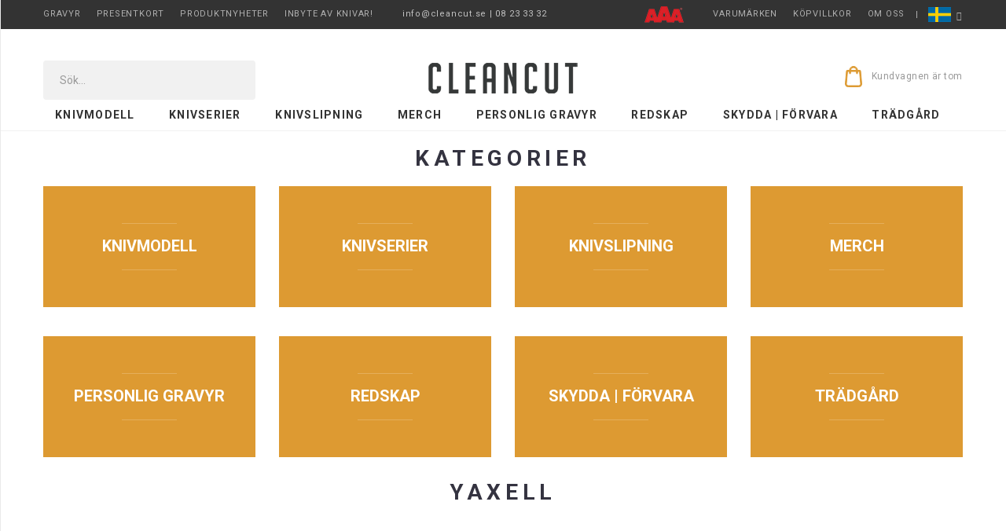

--- FILE ---
content_type: text/html; charset=utf-8
request_url: https://www.cleancut.se/component/virtuemart/?keyword=&virtuemart_manufacturer_id=36&start=24
body_size: 10960
content:
<!DOCTYPE html>
<html 
	xmlns="http://www.w3.org/1999/xhtml" 
	xml:lang="sv-se" 
	lang="sv-se" 
	dir="ltr"
>
<head>
	
<!-- use latest ie engine -->
<meta http-equiv="X-UA-Compatible" content="IE=edge">

<!-- viewport fix for devices -->
<meta name="viewport" content="width=device-width, initial-scale=1.0" />

<!-- load core head -->
<meta charset="utf-8" />
	<base href="https://www.cleancut.se/component/virtuemart/" />
	<meta name="keywords" content="kockknivar, online, handsmidd, kolstål, köksknivar, santoku, nakiri, slipstenar, global, " />
	<meta name="title" content="Kockknivar och slipstenar från Japan. Besök oss online! Yaxell" />
	<meta name="description" content="Kockknivar som smids för hand i Japan. I drygt 10 år har vi försett marknaden med handsmidda japanska knivar av premiumkvalitet och vårt sortiment är utan tvekan störst i Sverige. Besök någon av våra butiker eller beställ din kniv online med fri frakt." />
	<meta name="generator" content="Joomla! - Open Source Content Management" />
	<title>Kockknivar och slipstenar från Japan. Besök oss online! Yaxell</title>
	<link href="https://www.cleancut.se/butik/manufacturer/yaxell" rel="canonical" />
	<link href="/media/com_jce/site/css/content.min.css?badb4208be409b1335b815dde676300e&m=1718634138" rel="stylesheet" />
	<link href="/plugins/system/ef4_jmframework/includes/assets/template/fontawesome/css/font-awesome.min.css?m=1633439151" rel="stylesheet" />
	<link href="/templates/clean-cut/css/bootstrap.39.css?m=1633518553" rel="stylesheet" />
	<link href="/templates/clean-cut/css/bootstrap_responsive.39.css?m=1633518553" rel="stylesheet" />
	<link href="/templates/clean-cut/css/template.39.css?m=1717588339" rel="stylesheet" />
	<link href="/templates/clean-cut/css/offcanvas.39.css?m=1633518553" rel="stylesheet" />
	<link href="/templates/clean-cut/css/template_responsive.39.css?m=1633518553" rel="stylesheet" />
	<link href="//fonts.googleapis.com/css2?family=Roboto:wght@300;400;500;700&amp;display=swap" rel="stylesheet" />
	<link href="/templates/clean-cut/css/sumoselect.min.css?m=1597827314" rel="stylesheet" />
	<link href="/templates/clean-cut/css/jquery.fancybox-1.3.4.css?m=1597827314" rel="stylesheet" />
	<link href="/modules/mod_jm_social_icons/assets/default.css?m=1597828739" rel="stylesheet" />
	<link href="/templates/clean-cut/css/custom.css?m=1760732079" rel="stylesheet" />
	<script src="https://www.cleancut.se/components/com_onepage/assets/js/opcping.js?opcver=2Z0Z442Z2912Z140624&m=1718349032"></script>
	<script src="/media/jui/js/jquery.min.js?m=1688826200"></script>
	<script src="/media/jui/js/jquery-noconflict.js?m=1688826200"></script>
	<script src="/media/jui/js/jquery-migrate.min.js?m=1688826200"></script>
	<script src="/components/com_virtuemart/assets/js/jquery-ui.min.js?vmver=1.13.2&m=1718348844"></script>
	<script src="/components/com_virtuemart/assets/js/jquery.ui.autocomplete.html.js?m=1718348844"></script>
	<script src="/components/com_virtuemart/assets/js/jquery.noconflict.js?m=1718348844" async></script>
	<script src="/templates/clean-cut/js/dynupdate.js?vmver=6d694909&m=1597827321"></script>
	<script src="/media/jui/js/bootstrap.min.js?m=1688826200"></script>
	<script src="/media/jui/js/jquery.ui.core.min.js?m=1688826200"></script>
	<script src="/media/jui/js/jquery.ui.sortable.min.js?m=1688826200"></script>
	<script src="/plugins/system/ef4_jmframework/includes/assets/template/js/layout.min.js?m=1633439151"></script>
	<script src="/templates/clean-cut/js/jquery.matchHeight-min.js?m=1599566812"></script>
	<script src="/templates/clean-cut/js/scripts.js?m=1599566932"></script>
	<script src="/templates/clean-cut/js/jquery.sumoselect.min.js?m=1597827321"></script>
	<script src="/templates/clean-cut/js/jquery.fancybox-1.3.4.pack.js?m=1597827321"></script>
	<script src="/templates/clean-cut/js/vmsite.js?m=1597827322"></script>
	<script src="/templates/clean-cut/js/vmprices.js?m=1597827322"></script>
	<script src="/templates/clean-cut/js/dynupdate.js?m=1597827321"></script>
	<script src="/plugins/vmpayment/swish/swish.js?m=1554985157"></script>
	<script src="/modules/mod_virtuemart_cart/assets/js/update_cart.js?vmver=6d694909&m=1718348925"></script>
	<script>
//<![CDATA[ 
if (typeof Virtuemart === "undefined"){
	var Virtuemart = {};}
var vmSiteurl = 'https://www.cleancut.se/' ;
Virtuemart.vmSiteurl = vmSiteurl;
var vmLang = '&lang=sv';
Virtuemart.vmLang = vmLang; 
var vmLangTag = 'sv';
Virtuemart.vmLangTag = vmLangTag;
var Itemid = "";
Virtuemart.addtocart_popup = "1" ; 
var vmCartError = Virtuemart.vmCartError = "Fel uppstod när kundvagnen uppdaterades.";
var usefancy = true; //]]>
jQuery(function($){ initTooltips(); $("body").on("subform-row-add", initTooltips); function initTooltips (event, container) { container = container || document;$(container).find(".hasTooltip").tooltip({"html": true,"container": "body"});} });
	</script>


<script type="text/javascript">
    if (typeof Virtuemart === "undefined") Virtuemart = {};
    Virtuemart.vmSiteurl = vmSiteurl = 'https://www.cleancut.se/' ;
    Virtuemart.vmLang = vmLang = "&lang=se-se";
    Virtuemart.vmLangTag = vmLangTag = "se-se";
    // Itemid = '&Itemid=749';
    Virtuemart.addtocart_popup = "1" ;
    usefancy = true;
</script>


	<link href="/templates/clean-cut/images/favicon.ico?m=1597841049" rel="Shortcut Icon" />

</head>
<body class=" off-canvas-left  noslider subpage com_virtuemart view-category no-layout no-task">
	<div id="jm-allpage">
									
<div id="jm-offcanvas">
	<div id="jm-offcanvas-toolbar">
		<a class="toggle-nav close-menu"><span class="icon-remove"></span></a>
	</div>
	<div id="jm-offcanvas-content">
		<div class="jm-module  navmenu"><div class="jm-module-in"><div class="jm-module-content clearfix notitle"><div id="pvmc-wrap" class="mobile-menu">

<ul id="pvmc-menu" class="pvmc-menu mobile-menu"><li class="level0 parent"><a  class="drop" href="/butik/knivmodeller" >Knivmodell</a>


<ul class="level1 child pvmc-submenu" style="width: 820px; list-style: none outside;"><li class="level1" style="list-style: none outside;"><a href="/butik/knivmodeller/allknivar" >Allknivar</a>
</li>
<li class="level1" style="list-style: none outside;"><a href="/butik/knivmodeller/blad-utan-skaft" >Blad utan skaft</a>
</li>
<li class="level1" style="list-style: none outside;"><a href="/butik/knivmodeller/brodknivar" >Brödknivar</a>
</li>
<li class="level1" style="list-style: none outside;"><a href="/butik/knivmodeller/kiritsuke" >Bunka | Kiritsuke | Hakata</a>
</li>
<li class="level1" style="list-style: none outside;"><a href="/butik/knivmodeller/cleaver" >Cleaver</a>
</li>
<li class="level1" style="list-style: none outside;"><a href="/butik/knivmodeller/deba" >Deba</a>
</li>
<li class="level1" style="list-style: none outside;"><a href="/butik/knivmodeller/fileknivar" >Filéknivar</a>
</li>
<li class="level1" style="list-style: none outside;"><a href="/butik/knivmodeller/kockknivar_gyuto" >Gyuto | Kockknivar</a>
</li>
<li class="level1" style="list-style: none outside;"><a href="/butik/knivmodeller/kiridashi" >Higonokami | Kiridashi</a>
</li>
<li class="level1" style="list-style: none outside;"><a href="/butik/knivmodeller/kamisori-japansk-rakkniv" >Kamisori - Japansk rakkniv</a>
</li>
<li class="level1" style="list-style: none outside;"><a href="/butik/knivmodeller/knivar-med-customskaft" >Knivar med customskaft</a>
</li>
<li class="level1" style="list-style: none outside;"><a href="/butik/knivmodeller/knivset" >Knivset</a>
</li>
<li class="level1" style="list-style: none outside;"><a href="/butik/knivmodeller/kottyxor" >Köttyxor</a>
</li>
<li class="level1" style="list-style: none outside;"><a href="/butik/knivmodeller/laxknivar" >Laxknivar</a>
</li>
<li class="level1" style="list-style: none outside;"><a href="/butik/knivmodeller/skaft" >Lösa skaft</a>
</li>
<li class="level1" style="list-style: none outside;"><a href="/butik/knivmodeller/gronsaksknivar" >Nakiri | Grönsaksknivar</a>
</li>
<li class="level1" style="list-style: none outside;"><a href="/butik/knivmodeller/presentkort" >Presentkort</a>
</li>
<li class="level1" style="list-style: none outside;"><a href="/butik/knivmodeller/santoku" >Santoku</a>
</li>
<li class="level1" style="list-style: none outside;"><a href="/butik/knivmodeller/skalknivar" >Skalknivar</a>
</li>
<li class="level1" style="list-style: none outside;"><a href="/butik/knivmodeller/stekknivar" >Stekknivar</a>
</li>
<li class="level1" style="list-style: none outside;"><a href="/butik/knivmodeller/tomatknivar" >Tomatknivar</a>
</li>
<li class="level1" style="list-style: none outside;"><a href="/butik/knivmodeller/tournierknivar" >Tournierknivar</a>
</li>
<li class="level1" style="list-style: none outside;"><a href="/butik/knivmodeller/trade-in-|-begagnat" >Trade in | Begagnat</a>
</li>
<li class="level1" style="list-style: none outside;"><a href="/butik/knivmodeller/trancherknivar" >Trancherknivar</a>
</li>
<li class="level1" style="list-style: none outside;"><a href="/butik/knivmodeller/urbeningsknivar" >Urbeningsknivar</a>
</li>
<li class="level1" style="list-style: none outside;"><a href="/butik/knivmodeller/yanagiba-sashimi" >Yanagiba - Enkelslipat</a>
</li>
<!-- 258 --></ul>

</li>
<li class="level0 parent"><a  class="drop" href="/butik/knivserier" >Knivserier</a>


<ul class="level1 child pvmc-submenu" style="width: 1220px; list-style: none outside;"><li class="level1" style="list-style: none outside;"><a href="/butik/knivserier/ashi-|-swedish-stainless" >Ashi | Swedish Stainless</a>
</li>
<li class="level1" style="list-style: none outside;"><a href="/butik/knivserier/dao-vua-v2" >Dao Vua</a>
</li>
<li class="level1" style="list-style: none outside;"><a href="/butik/knivserier/gashin" >Gashin</a>
</li>
<li class="level1" style="list-style: none outside;"><a href="/butik/knivserier/global" >Global</a>
</li>
<li class="level1 parent" style="list-style: none outside;"><a href="/butik/knivserier/hatsukokoro-6-serier" >Hatsukokoro (10 serier)</a>


<ul class="level2 child"><li class="level2" style=""><a href="/butik/knivserier/hatsukokoro-6-serier/hatsukokoro-|-as-migaki" >Hatsukokoro | AS Migaki</a>
</li>
<li class="level2" style=""><a href="/butik/knivserier/hatsukokoro-6-serier/hatsukokoro-|-ginrei" >Hatsukokoro | Ginrei</a>
</li>
<li class="level2" style=""><a href="/butik/knivserier/hatsukokoro-6-serier/hatsukokoro-|-hikari-damascus" >Hatsukokoro | Hikari Dam</a>
</li>
<li class="level2" style=""><a href="/butik/knivserier/hatsukokoro-6-serier/hatsukokoro-|-hikari-sld" >Hatsukokoro | Hikari SLD</a>
</li>
<li class="level2" style=""><a href="/butik/knivserier/hatsukokoro-6-serier/hatsukokoro-|-komorebi" >Hatsukokoro | Komorebi</a>
</li>
<li class="level2" style=""><a href="/butik/knivserier/hatsukokoro-6-serier/hatsukokoro-|-kurokaze" >Hatsukokoro | Kurokaze</a>
</li>
<li class="level2" style=""><a href="/butik/knivserier/hatsukokoro-6-serier/hatsukokoro-|-ryuhyo" >Hatsukokoro | Ryuhyo</a>
</li>
<li class="level2" style=""><a href="/butik/knivserier/hatsukokoro-6-serier/hatsukokoro-|-san-mai" >Hatsukokoro | San mai</a>
</li>
<li class="level2" style=""><a href="/butik/knivserier/hatsukokoro-6-serier/hatsukokoro-|-sentan" >Hatsukokoro | Sentan</a>
</li>
<li class="level2" style=""><a href="/butik/knivserier/hatsukokoro-6-serier/hatsukokoro-|-shirasagi" >Hatsukokoro | Shirasagi</a>
</li>
<li class="level2" style=""><a href="/butik/knivserier/hatsukokoro-6-serier/hatsukokoro-tsuchime" >Hatsukokoro | Tsuchime</a>
</li>
<!-- 485 --></ul>

</li>
<li class="level1 parent" style="list-style: none outside;"><a href="/butik/knivserier/hinoura-2-serier" >Hinoura (2 serier)</a>


<ul class="level2 child"><li class="level2" style=""><a href="/butik/knivserier/hinoura-2-serier/hinoura-shirogami-2" >Hinoura | Ajikataya</a>
</li>
<li class="level2" style=""><a href="/butik/knivserier/hinoura-2-serier/hinoura" >Hinoura | Aogami Super</a>
</li>
<!-- 341 --></ul>

</li>
<li class="level1" style="list-style: none outside;"><a href="/butik/knivserier/itou-r2-custom" >Itou R2 Custom</a>
</li>
<li class="level1 parent" style="list-style: none outside;"><a href="/butik/knivserier/kashima-4" >Kashima (4 serier)</a>


<ul class="level2 child"><li class="level2" style=""><a href="/butik/knivserier/kashima-4/kashima-|-ginsan" >Kashima | Ginsan</a>
</li>
<li class="level2" style=""><a href="/butik/knivserier/kashima-4/kashima-kataba" >Kashima | Kataba</a>
</li>
<li class="level2" style=""><a href="/butik/knivserier/kashima-4/kashima" >Kashima | RS60</a>
</li>
<li class="level2" style=""><a href="/butik/knivserier/kashima-4/kashima-|-sazanami" >Kashima | Sazanami</a>
</li>
<!-- 314 --></ul>

</li>
<li class="level1" style="list-style: none outside;"><a href="/butik/knivserier/katayama" >Katayama</a>
</li>
<li class="level1" style="list-style: none outside;"><a href="/butik/knivserier/kurosaki-|-kokusen" >Kurosaki</a>
</li>
<li class="level1" style="list-style: none outside;"><a href="/butik/knivserier/mac" >MAC</a>
</li>
<li class="level1" style="list-style: none outside;"><a href="/butik/knivserier/masamoto" >Masamoto</a>
</li>
<li class="level1 parent" style="list-style: none outside;"><a href="/butik/knivserier/masashi-3-serier" >Masashi Yamamoto (3 serier)</a>


<ul class="level2 child"><li class="level2" style=""><a href="/butik/knivserier/masashi-3-serier/masashi-|-aogami" >Masashi | Aogami</a>
</li>
<li class="level2" style=""><a href="/butik/knivserier/masashi-3-serier/masashi-yamamoto" >Masashi | Shirogami</a>
</li>
<li class="level2" style=""><a href="/butik/knivserier/masashi-3-serier/masashi-|-sld" >Masashi | SLD</a>
</li>
<!-- 451 --></ul>

</li>
<li class="level1" style="list-style: none outside;"><a href="/butik/knivserier/masutani" >Masutani</a>
</li>
<li class="level1" style="list-style: none outside;"><a href="/butik/knivserier/matsubara" >Matsubara</a>
</li>
<li class="level1" style="list-style: none outside;"><a href="/butik/knivserier/mazaki-migaki" >Mazaki</a>
</li>
<li class="level1 parent" style="list-style: none outside;"><a href="/butik/knivserier/mcusta-zanmai" >Mcusta ZanMai (2 serier)</a>


<ul class="level2 child"><li class="level2" style=""><a href="/butik/knivserier/mcusta-zanmai/zanmai-flame" >ZanMai Flame</a>
</li>
<li class="level2" style=""><a href="/butik/knivserier/mcusta-zanmai/zanmai-modern-molybdenum" >ZanMai Modern Molybdenum</a>
</li>
<!-- 89 --></ul>

</li>
<li class="level1 parent" style="list-style: none outside;"><a href="/butik/knivserier/mora-2-serier" >Mora (2 serier)</a>


<ul class="level2 child"><li class="level2" style=""><a href="/butik/knivserier/mora-2-serier/mora-classic-1891" >Mora | Classic 1891</a>
</li>
<li class="level2" style=""><a href="/butik/knivserier/mora-2-serier/mora-|-hunting-series" >Mora | Hunting Series</a>
</li>
<!-- 519 --></ul>

</li>
<li class="level1" style="list-style: none outside;"><a href="/butik/knivserier/moritaka-ao2" >Moritaka</a>
</li>
<li class="level1" style="list-style: none outside;"><a href="/butik/knivserier/munetoshi" >Munetoshi</a>
</li>
<li class="level1" style="list-style: none outside;"><a href="/butik/knivserier/myojin-|-riki-seisakusho" >Myojin | Riki Seisakusho</a>
</li>
<li class="level1 parent" style="list-style: none outside;"><a href="/butik/knivserier/nakagawa-1" >Nakagawa Satoshi (5 serier)</a>


<ul class="level2 child"><li class="level2" style=""><a href="/butik/knivserier/nakagawa-1/nakagawa-|-aogami-1" >Nakagawa | Aogami#1</a>
</li>
<li class="level2" style=""><a href="/butik/knivserier/nakagawa-1/nakagawa-|-gingami-3" >Nakagawa | Gingami#3</a>
</li>
<li class="level2" style=""><a href="/butik/knivserier/nakagawa-1/nakagawa-|-shirogami-1" >Nakagawa | Shirogami#1</a>
</li>
<li class="level2" style=""><a href="/butik/knivserier/nakagawa-1/nakagawa-|-shirogami-3-honyaki" >Nakagawa | Shirogami#3 Honyaki</a>
</li>
<li class="level2" style=""><a href="/butik/knivserier/nakagawa-1/nakagawa-|-vg-10" >Nakagawa | VG-10</a>
</li>
<!-- 478 --></ul>

</li>
<li class="level1" style="list-style: none outside;"><a href="/butik/knivserier/nigara-|-aogami-2" >Nigara Damascus</a>
</li>
<li class="level1" style="list-style: none outside;"><a href="/butik/knivserier/ogata" >Ogata</a>
</li>
<li class="level1 parent" style="list-style: none outside;"><a href="/butik/knivserier/ohishi-2-serier" >Ohishi (2 serier)</a>


<ul class="level2 child"><li class="level2" style=""><a href="/butik/knivserier/ohishi-2-serier/ohishi" >Ohishi VG-10</a>
</li>
<li class="level2" style=""><a href="/butik/knivserier/ohishi-2-serier/ohishi-vg-5" >Ohishi VG-5</a>
</li>
<!-- 188 --></ul>

</li>
<li class="level1" style="list-style: none outside;"><a href="/butik/knivserier/saji-2" >Saji Takeshi</a>
</li>
<li class="level1 parent" style="list-style: none outside;"><a href="/butik/knivserier/sakai-kikumori-4-serier" >Sakai Kikumori (4 serier)</a>


<ul class="level2 child"><li class="level2" style=""><a href="/butik/knivserier/sakai-kikumori-4-serier/choyo" >CHOYO</a>
</li>
<li class="level2" style=""><a href="/butik/knivserier/sakai-kikumori-4-serier/sakai-kikumori" >Kikuzuki</a>
</li>
<li class="level2" style=""><a href="/butik/knivserier/sakai-kikumori-4-serier/minamo" >Minamo</a>
</li>
<li class="level2" style=""><a href="/butik/knivserier/sakai-kikumori-4-serier/nihonko" >Nihonko</a>
</li>
<li class="level2" style=""><a href="/butik/knivserier/sakai-kikumori-4-serier/ts-10-stainless" >TS-10 Stainless</a>
</li>
<!-- 472 --></ul>

</li>
<li class="level1" style="list-style: none outside;"><a href="/butik/knivserier/kataba" >Sakai Takayuki | Kataba</a>
</li>
<li class="level1" style="list-style: none outside;"><a href="/butik/knivserier/sakoda" >Sakoda</a>
</li>
<li class="level1" style="list-style: none outside;"><a href="/butik/knivserier/shibata-kotetsu" >Shibata Koutetsu</a>
</li>
<li class="level1 parent" style="list-style: none outside;"><a href="/butik/knivserier/shiro-kamo-6-serier" >Shiro Kamo (6 serier)</a>


<ul class="level2 child"><li class="level2" style=""><a href="/butik/knivserier/shiro-kamo-6-serier/shiro-kamo-akuma" >Shiro Kamo | Akuma</a>
</li>
<li class="level2" style=""><a href="/butik/knivserier/shiro-kamo-6-serier/shiro-kamo-arashi" >Shiro Kamo | Arashi</a>
</li>
<li class="level2" style=""><a href="/butik/knivserier/shiro-kamo-6-serier/shiro-kamo-black-dragon" >Shiro Kamo | Black Dragon</a>
</li>
<li class="level2" style=""><a href="/butik/knivserier/shiro-kamo-6-serier/shiro-kamo-kazan" >Shiro Kamo | Kazan</a>
</li>
<li class="level2" style=""><a href="/butik/knivserier/shiro-kamo-6-serier/shirokamo_ryuga" >Shiro Kamo | Ryuga</a>
</li>
<li class="level2" style=""><a href="/butik/knivserier/shiro-kamo-6-serier/shiro-kamo-carbon-damascus" >Shiro Kamo | Tora</a>
</li>
<!-- 117 --></ul>

</li>
<li class="level1" style="list-style: none outside;"><a href="/butik/knivserier/shiun" >Shiun</a>
</li>
<li class="level1" style="list-style: none outside;"><a href="/butik/knivserier/sukenari" >Sukenari</a>
</li>
<li class="level1 parent" style="list-style: none outside;"><a href="/butik/knivserier/takamura-2-serier" >Takamura (3 serier)</a>


<ul class="level2 child"><li class="level2" style=""><a href="/butik/knivserier/takamura-2-serier/takamura-chromax" >Takamura | Chromax</a>
</li>
<li class="level2" style=""><a href="/butik/knivserier/takamura-2-serier/takamura-r2" >Takamura | R2</a>
</li>
<li class="level2" style=""><a href="/butik/knivserier/takamura-2-serier/v10-special" >Takamura | V10 Special</a>
</li>
<!-- 67 --></ul>

</li>
<li class="level1" style="list-style: none outside;"><a href="/butik/knivserier/tanaka-r2-custom" >Tanaka R2 Custom</a>
</li>
<li class="level1" style="list-style: none outside;"><a href="/butik/knivserier/tetsuhiro-kankou" >Tetsuhiro | Kankou</a>
</li>
<li class="level1 parent" style="list-style: none outside;"><a href="/butik/knivserier/tetsujin-2-serier" >Tetsujin (2 Serier)</a>


<ul class="level2 child"><li class="level2" style=""><a href="/butik/knivserier/tetsujin-2-serier/tetsujin" >Tetsujin | Aogami#2</a>
</li>
<li class="level2" style=""><a href="/butik/knivserier/tetsujin-2-serier/tetsujin-|-gingami-3" >Tetsujin | Gingami#3</a>
</li>
<!-- 506 --></ul>

</li>
<li class="level1 parent" style="list-style: none outside;"><a href="/butik/knivserier/tsunehisa-6-serier" >Tsunehisa (7 serier)</a>


<ul class="level2 child"><li class="level2" style=""><a href="/butik/knivserier/tsunehisa-6-serier/tsunehisa" >Tsunehisa | AS</a>
</li>
<li class="level2" style=""><a href="/butik/knivserier/tsunehisa-6-serier/tsunehisa-damaskus" >Tsunehisa | Damascus</a>
</li>
<li class="level2" style=""><a href="/butik/knivserier/tsunehisa-6-serier/tsunehisa-|-pro-damaskus" >Tsunehisa | Damascus Pro</a>
</li>
<li class="level2" style=""><a href="/butik/knivserier/tsunehisa-6-serier/tsunehisa-houseki" >Tsunehisa | Houseki</a>
</li>
<li class="level2" style=""><a href="/butik/knivserier/tsunehisa-6-serier/tsunehisa-nami" >Tsunehisa | Nami</a>
</li>
<li class="level2" style=""><a href="/butik/knivserier/tsunehisa-6-serier/tsunehisa-|-nawame" >Tsunehisa | Nawame</a>
</li>
<li class="level2" style=""><a href="/butik/knivserier/tsunehisa-6-serier/tsunehisa-|-tsuchime" >Tsunehisa | Tsuchime</a>
</li>
<!-- 411 --></ul>

</li>
<li class="level1" style="list-style: none outside;"><a href="/butik/knivserier/victorinox-1" >Victorinox</a>
</li>
<li class="level1" style="list-style: none outside;"><a href="/butik/knivserier/wakui-sanjo" >Wakui Toshihiro</a>
</li>
<li class="level1" style="list-style: none outside;"><a href="/butik/knivserier/yoshihiro-yauji-|-aogami-2" >Yoshihiro Yauji</a>
</li>
<li class="level1 parent" style="list-style: none outside;"><a href="/butik/knivserier/yoshikane-1" >Yoshikane (2 serier)</a>


<ul class="level2 child"><li class="level2" style=""><a href="/butik/knivserier/yoshikane-1/yoshikane" >Yoshikane | Shirogami</a>
</li>
<li class="level2" style=""><a href="/butik/knivserier/yoshikane-1/yoshikane-semi-stainless" >Yoshikane | SKD</a>
</li>
<!-- 402 --></ul>

</li>
<li class="level1" style="list-style: none outside;"><a href="/butik/knivserier/kurosaki-nickel-damascus" >Yoshimi Kato</a>
</li>
<li class="level1" style="list-style: none outside;"><a href="/butik/knivserier/yuzou-tani-takobiki-blad" >Yuzou Tani</a>
</li>
<!-- 1 -->			<!--<a class="smart-filter-link" href="/component/diditfilter/?category=3" style="position:absolute;bottom:60px;right:0px">
				<img src="/templates/clean-cut/images/smart-filter.png" alt="Sök efter din kniv i vårt smarta filter"/>
			</a>-->
			</ul>

</li>
<li class="level0 parent"><a  class="drop" href="/butik/knivslipning" >Knivslipning</a>


<ul class="level1 child pvmc-submenu" style="width: 620px; list-style: none outside;"><li class="level1" style="list-style: none outside;"><a href="/butik/knivslipning/brynstav-keramik" >Brynstav Keramik</a>
</li>
<li class="level1" style="list-style: none outside;"><a href="/butik/knivslipning/brynstav-stal" >Brynstav stål</a>
</li>
<li class="level1" style="list-style: none outside;"><a href="/butik/knivslipning/kurs-i-knivslipning" >Grundkurs i knivslipning</a>
</li>
<li class="level1" style="list-style: none outside;"><a href="/butik/knivslipning/rullslipar-etc" >Handhållna slipredskap</a>
</li>
<li class="level1" style="list-style: none outside;"><a href="/butik/knivslipning/professionell-knivslipning-pa-sten" >Lämna in för handslipning</a>
</li>
<li class="level1" style="list-style: none outside;"><a href="/butik/knivslipning/rostsudd" >Rostsudd</a>
</li>
<li class="level1" style="list-style: none outside;"><a href="/butik/knivslipning/slipfixtur" >Slipfixtur</a>
</li>
<li class="level1" style="list-style: none outside;"><a href="/butik/knivslipning/slipsten-diamant" >Slipsten Diamant</a>
</li>
<li class="level1" style="list-style: none outside;"><a href="/butik/knivslipning/slipsten-dubbelsidig" >Slipsten Dubbelsidig</a>
</li>
<li class="level1" style="list-style: none outside;"><a href="/butik/knivslipning/slipsten-fin" >Slipsten Fin</a>
</li>
<li class="level1" style="list-style: none outside;"><a href="/butik/knivslipning/slipsten-grov" >Slipsten Grov</a>
</li>
<li class="level1" style="list-style: none outside;"><a href="/butik/knivslipning/slipsten-medel" >Slipsten Medel</a>
</li>
<li class="level1" style="list-style: none outside;"><a href="/butik/knivslipning/slipsten-naturstenar" >Slipsten Naturstenar</a>
</li>
<li class="level1" style="list-style: none outside;"><a href="/butik/knivslipning/slipsten-paketpris" >Slipsten paketpris</a>
</li>
<li class="level1" style="list-style: none outside;"><a href="/butik/knivslipning/slipstenar-|-visa-alla" >Slipstenar | Visa alla</a>
</li>
<li class="level1" style="list-style: none outside;"><a href="/butik/knivslipning/slipstenshallare" >Slipstenshållare</a>
</li>
<li class="level1" style="list-style: none outside;"><a href="/butik/knivslipning/plansten" >Stenplanare</a>
</li>
<li class="level1" style="list-style: none outside;"><a href="/butik/knivslipning/strigel" >Strigel</a>
</li>
<li class="level1" style="list-style: none outside;"><a href="/butik/knivslipning/kameliaolja" >Tsubaki / Kameliaolja</a>
</li>
<li class="level1" style="list-style: none outside;"><a href="/butik/knivslipning/visuell-precision" >Visuell precision</a>
</li>
<!-- 142 --></ul>

</li>
<li class="level0 parent"><a  class="drop" href="/butik/merch" >Merch</a>


<ul class="level1 child pvmc-submenu" style="width: 220px; list-style: none outside;"><li class="level1" style="list-style: none outside;"><a href="/butik/merch/merch-och-t-shirts" >Merch</a>
</li>
<!-- 393 --></ul>

</li>
<li class="level0 parent"><a  class="drop" href="/butik/gravyr-av-knivar" >Personlig gravyr</a>


<ul class="level1 child pvmc-submenu" style="width: 220px; list-style: none outside;"><li class="level1" style="list-style: none outside;"><a href="/butik/gravyr-av-knivar/diamantgravyr-av-text" >Diamantgravyr av text</a>
</li>
<li class="level1" style="list-style: none outside;"><a href="/butik/gravyr-av-knivar/kanji-|-handmejslade-japanska-tecken" >Kanji | Handmejslade japanska tecken</a>
</li>
<!-- 38 --></ul>

</li>
<li class="level0 parent"><a  class="drop" href="/butik/koeksredskap" >Redskap</a>


<ul class="level1 child pvmc-submenu" style="width: 420px; list-style: none outside;"><li class="level1" style="list-style: none outside;"><a href="/butik/koeksredskap/fiskfjällare" >Fiskfjällare</a>
</li>
<li class="level1" style="list-style: none outside;"><a href="/butik/koeksredskap/gestura-smaksked" >Gestura allroundsked</a>
</li>
<li class="level1" style="list-style: none outside;"><a href="/butik/koeksredskap/borste-handhållen" >Japansk borste</a>
</li>
<li class="level1" style="list-style: none outside;"><a href="/butik/koeksredskap/mandoliner" >Mandoliner | Skalare</a>
</li>
<li class="level1" style="list-style: none outside;"><a href="/butik/koeksredskap/olja-foer-skaerbraedor" >Olja för skärbrädor</a>
</li>
<li class="level1" style="list-style: none outside;"><a href="/butik/koeksredskap/paletter-och-stekspadar" >Paletter | Stekspadar</a>
</li>
<li class="level1" style="list-style: none outside;"><a href="/butik/koeksredskap/pincetter" >Pincett | Tång</a>
</li>
<li class="level1" style="list-style: none outside;"><a href="/butik/koeksredskap/rivjärn-microplane" >Rivjärn Microplane</a>
</li>
<li class="level1" style="list-style: none outside;"><a href="/butik/koeksredskap/saxar" >Saxar</a>
</li>
<li class="level1" style="list-style: none outside;"><a href="/butik/koeksredskap/skaerbraedor-plast" >Skärbrädor plast</a>
</li>
<li class="level1" style="list-style: none outside;"><a href="/butik/koeksredskap/skaerbraedor-trae" >Skärbrädor trä</a>
</li>
<li class="level1" style="list-style: none outside;"><a href="/butik/koeksredskap/termometrar" >Termometrar</a>
</li>
<!-- 153 --></ul>

</li>
<li class="level0 parent"><a  class="drop" href="/butik/knivfoervaring" >Skydda | Förvara</a>


<ul class="level1 child pvmc-submenu" style="width: 220px; list-style: none outside;"><li class="level1" style="list-style: none outside;"><a href="/butik/knivfoervaring/knivfodral" >Bladskydd</a>
</li>
<li class="level1" style="list-style: none outside;"><a href="/butik/knivfoervaring/knivvaeskor" >Knivväskor</a>
</li>
<li class="level1" style="list-style: none outside;"><a href="/butik/knivfoervaring/knivblock" >Magnetlister & knivställ</a>
</li>
<!-- 151 --></ul>

</li>
<li class="level0 parent"><a  class="drop" href="/butik/trädgård" >Trädgård</a>


<ul class="level1 child pvmc-submenu" style="width: 220px; list-style: none outside;"><li class="level1" style="list-style: none outside;"><a href="/butik/trädgård/japanska-sågar" >Japanska sågar</a>
</li>
<li class="level1" style="list-style: none outside;"><a href="/butik/trädgård/japanska-sekatörer" >Japanska sekatörer</a>
</li>
<li class="level1" style="list-style: none outside;"><a href="/butik/trädgård/trädgårdsknivar" >Trädgårdsknivar</a>
</li>
<li class="level1" style="list-style: none outside;"><a href="/butik/trädgård/yxor" >Yxor</a>
</li>
<!-- 455 --></ul>

</li>
<!-- 0 --></ul>

</div>      
</div></div></div>
	</div>
</div>					    <div id="jm-mainpage">
		        							        					    <div id="jm-topbar" class="">
        <div class="container-fluid">
            <div class="jm-topbar-in">
                <div id="jm-top-bar1">
                    <div class="jm-module-raw "><ul class="nav menu vertical mod-list">
<li class="item-848"><a href="http://www.cleancut.se/knivserier/yaxell-3-serier/rea2013-11-14-13-52-31/gravyr2013-08-22-12-33-18-detail" >Gravyr</a></li><li class="item-849"><a href="http://cleancut.se/butik/knivmodeller/presentkort/presentkort-2015-detail" >Presentkort</a></li><li class="item-850"><a href="/produktnyheter" >Produktnyheter</a></li><li class="item-921"><a href="/trade-in" >Inbyte av knivar!</a></li></ul>
</div>
                </div>
                <div id="jm-top-bar3">
                    <div class="jm-module-raw ">

<div class="custom"  >
	<p><span style="color: #c0c0c0;"><a href="mailto:info@cleancut.se"><span style="color: #c0c0c0;">info@cleancut.se</span></a> | 08 23 33 32&nbsp; &nbsp; &nbsp; &nbsp; &nbsp; &nbsp; &nbsp; &nbsp; &nbsp; &nbsp; &nbsp; &nbsp; &nbsp; &nbsp; &nbsp; &nbsp; &nbsp;<img src="/images/AAA_small.png" alt="AAA small" /></span></p></div>
</div>
                </div>
                <div id="jm-top-bar2">
                    <div class="jm-module-raw "><ul class="nav menu vertical mod-list">
<li class="item-674"><a href="/varumaerken" >Varumärken</a></li><li class="item-846"><a href="/koepvillkor" >Köpvillkor</a></li><li class="item-847"><a href="/om-oss" >Om oss</a></li><li class="item-988 divider deeper parent"><span class="separator "><img src="/images/se_flag_link.jpg" alt="Sweden" /></span>
<ul class="nav-child unstyled small"><li class="item-989"><a href="https://www.cleancut.eu" ><img src="/images/eu_flag.jpg" alt="EU" /></a></li></ul></li></ul>
</div>
                </div>
            </div>
        </div>
    </div>
		        					
<header id="jm-header" class="">
	<div class="container-fluid">
        <div class="jm-header-in">
                            <div id="jm-logo">
                                            <a href="https://www.cleancut.se/">
                                                            <img src="https://www.cleancut.se/images/new/logo.svg" alt="cleancut.se" />
                                                    </a>
                                                        </div>
                        <div class="jm-module-raw  hidden-desktop2">
<div id="jmm-offcanvas-button-484" class="jmm-offcanvas-button  hidden-desktop2">
<a class="toggle-nav menu"><span class="fa fa-bars"></span></a></div>


</div>
                                    <div id="jm-search" class="">
                        <div class="jm-module-raw  jm-search"><!--BEGIN Search Box -->
<form action="/knivserier/ryusen-3-serier/results,1-12?search=true" method="get">
<div class="search  jm-search">
<input name="keyword" id="mod_virtuemart_search" maxlength="45" alt="Sök" class="inputbox jm-search" type="text" size="45" value="Sök..."  onblur="if(this.value=='') this.value='Sök...';" onfocus="if(this.value=='Sök...') this.value='';" /><button type="submit" value="Sök" class="button jm-search" onclick="this.form.keyword.focus();"><i class="fa fa-search" aria-hidden="true"></i>
</button></div>
		<input type="hidden" name="limitstart" value="0" />
		<input type="hidden" name="option" value="com_virtuemart" />
		<input type="hidden" name="view" value="category" />
<input type="hidden" name="Itemid" value="875" />
	  </form>

<!-- End Search Box -->
</div>
                    </div>
                                                    <div id="jm-cart" class="">
                        <div class="jm-module-raw ">
<!-- Virtuemart 2 Ajax Card -->
<div class="vmCartModule " id="vmCartModule">
    <a href="/butik/cart">
<div class="total_products">Kundvagnen är tom</div>
    </a>

<!--<div class="show_cart">-->
<!--	--><!--</div>-->
<div class="clear"></div>
	<div class="payments_signin_button" ></div>
<noscript>
vänta</noscript>
</div></div><div class="jm-module-raw ">
<div id="jmm-social-473" class="jmm-social default ">
	<div class="jmm-social-in view-1">
				<ul class="jmm-list items-2"><li class="jmm-item item-1 facebok"><a class="jmm-link" href="https://www.facebook.com/cleancut.se/" target="_blank" aria-label="Facebok" title="Facebok"><span class="jmm-ico fa fa-facebook" aria-hidden="true"></span></a></li><li class="jmm-item item-2 instagram"><a class="jmm-link" href="https://www.instagram.com/cleancut.se/" target="_blank" aria-label="Instagram" title="Instagram"><span class="jmm-ico fa fa-instagram" aria-hidden="true"></span></a></li></ul>	</div>
</div>
</div>
                    </div>
                        </div>
                    <nav id="jm-top-menu-nav" class="">
                <div class="jm-module-raw "><div id="pvmc-wrap" class="desktop-menu">

<ul id="pvmc-menu" class="pvmc-menu"><li class="level0 parent"><a  class="drop" href="#" >Knivmodell</a>


<ul class="level1 child pvmc-submenu" style="width: 820px; list-style: none outside;"><li class="level1" style="list-style: none outside;"><a href="/butik/knivmodeller/allknivar" >Allknivar</a>
</li>
<li class="level1" style="list-style: none outside;"><a href="/butik/knivmodeller/blad-utan-skaft" >Blad utan skaft</a>
</li>
<li class="level1" style="list-style: none outside;"><a href="/butik/knivmodeller/brodknivar" >Brödknivar</a>
</li>
<li class="level1" style="list-style: none outside;"><a href="/butik/knivmodeller/kiritsuke" >Bunka | Kiritsuke | Hakata</a>
</li>
<li class="level1" style="list-style: none outside;"><a href="/butik/knivmodeller/cleaver" >Cleaver</a>
</li>
<li class="level1" style="list-style: none outside;"><a href="/butik/knivmodeller/deba" >Deba</a>
</li>
<li class="level1" style="list-style: none outside;"><a href="/butik/knivmodeller/fileknivar" >Filéknivar</a>
</li>
<li class="level1" style="list-style: none outside;"><a href="/butik/knivmodeller/kockknivar_gyuto" >Gyuto | Kockknivar</a>
</li>
<li class="level1" style="list-style: none outside;"><a href="/butik/knivmodeller/kiridashi" >Higonokami | Kiridashi</a>
</li>
<li class="level1" style="list-style: none outside;"><a href="/butik/knivmodeller/kamisori-japansk-rakkniv" >Kamisori - Japansk rakkniv</a>
</li>
<li class="level1" style="list-style: none outside;"><a href="/butik/knivmodeller/knivar-med-customskaft" >Knivar med customskaft</a>
</li>
<li class="level1" style="list-style: none outside;"><a href="/butik/knivmodeller/knivset" >Knivset</a>
</li>
<li class="level1" style="list-style: none outside;"><a href="/butik/knivmodeller/kottyxor" >Köttyxor</a>
</li>
<li class="level1" style="list-style: none outside;"><a href="/butik/knivmodeller/laxknivar" >Laxknivar</a>
</li>
<li class="level1" style="list-style: none outside;"><a href="/butik/knivmodeller/skaft" >Lösa skaft</a>
</li>
<li class="level1" style="list-style: none outside;"><a href="/butik/knivmodeller/gronsaksknivar" >Nakiri | Grönsaksknivar</a>
</li>
<li class="level1" style="list-style: none outside;"><a href="/butik/knivmodeller/presentkort" >Presentkort</a>
</li>
<li class="level1" style="list-style: none outside;"><a href="/butik/knivmodeller/santoku" >Santoku</a>
</li>
<li class="level1" style="list-style: none outside;"><a href="/butik/knivmodeller/skalknivar" >Skalknivar</a>
</li>
<li class="level1" style="list-style: none outside;"><a href="/butik/knivmodeller/stekknivar" >Stekknivar</a>
</li>
<li class="level1" style="list-style: none outside;"><a href="/butik/knivmodeller/tomatknivar" >Tomatknivar</a>
</li>
<li class="level1" style="list-style: none outside;"><a href="/butik/knivmodeller/tournierknivar" >Tournierknivar</a>
</li>
<li class="level1" style="list-style: none outside;"><a href="/butik/knivmodeller/trade-in-|-begagnat" >Trade in | Begagnat</a>
</li>
<li class="level1" style="list-style: none outside;"><a href="/butik/knivmodeller/trancherknivar" >Trancherknivar</a>
</li>
<li class="level1" style="list-style: none outside;"><a href="/butik/knivmodeller/urbeningsknivar" >Urbeningsknivar</a>
</li>
<li class="level1" style="list-style: none outside;"><a href="/butik/knivmodeller/yanagiba-sashimi" >Yanagiba - Enkelslipat</a>
</li>
<!-- 258 --></ul>

</li>
<li class="level0 parent"><a  class="drop" href="#" >Knivserier</a>


<ul class="level1 child pvmc-submenu" style="width: 1220px; list-style: none outside;"><li class="level1" style="list-style: none outside;"><a href="/butik/knivserier/ashi-|-swedish-stainless" >Ashi | Swedish Stainless</a>
</li>
<li class="level1" style="list-style: none outside;"><a href="/butik/knivserier/dao-vua-v2" >Dao Vua</a>
</li>
<li class="level1" style="list-style: none outside;"><a href="/butik/knivserier/gashin" >Gashin</a>
</li>
<li class="level1" style="list-style: none outside;"><a href="/butik/knivserier/global" >Global</a>
</li>
<li class="level1 parent" style="list-style: none outside;"><a href="/butik/knivserier/hatsukokoro-6-serier" >Hatsukokoro (10 serier)</a>


<ul class="level2 child"><li class="level2" style=""><a href="/butik/knivserier/hatsukokoro-6-serier/hatsukokoro-|-as-migaki" >Hatsukokoro | AS Migaki</a>
</li>
<li class="level2" style=""><a href="/butik/knivserier/hatsukokoro-6-serier/hatsukokoro-|-ginrei" >Hatsukokoro | Ginrei</a>
</li>
<li class="level2" style=""><a href="/butik/knivserier/hatsukokoro-6-serier/hatsukokoro-|-hikari-damascus" >Hatsukokoro | Hikari Dam</a>
</li>
<li class="level2" style=""><a href="/butik/knivserier/hatsukokoro-6-serier/hatsukokoro-|-hikari-sld" >Hatsukokoro | Hikari SLD</a>
</li>
<li class="level2" style=""><a href="/butik/knivserier/hatsukokoro-6-serier/hatsukokoro-|-komorebi" >Hatsukokoro | Komorebi</a>
</li>
<li class="level2" style=""><a href="/butik/knivserier/hatsukokoro-6-serier/hatsukokoro-|-kurokaze" >Hatsukokoro | Kurokaze</a>
</li>
<li class="level2" style=""><a href="/butik/knivserier/hatsukokoro-6-serier/hatsukokoro-|-ryuhyo" >Hatsukokoro | Ryuhyo</a>
</li>
<li class="level2" style=""><a href="/butik/knivserier/hatsukokoro-6-serier/hatsukokoro-|-san-mai" >Hatsukokoro | San mai</a>
</li>
<li class="level2" style=""><a href="/butik/knivserier/hatsukokoro-6-serier/hatsukokoro-|-sentan" >Hatsukokoro | Sentan</a>
</li>
<li class="level2" style=""><a href="/butik/knivserier/hatsukokoro-6-serier/hatsukokoro-|-shirasagi" >Hatsukokoro | Shirasagi</a>
</li>
<li class="level2" style=""><a href="/butik/knivserier/hatsukokoro-6-serier/hatsukokoro-tsuchime" >Hatsukokoro | Tsuchime</a>
</li>
<!-- 485 --></ul>

</li>
<li class="level1 parent" style="list-style: none outside;"><a href="/butik/knivserier/hinoura-2-serier" >Hinoura (2 serier)</a>


<ul class="level2 child"><li class="level2" style=""><a href="/butik/knivserier/hinoura-2-serier/hinoura-shirogami-2" >Hinoura | Ajikataya</a>
</li>
<li class="level2" style=""><a href="/butik/knivserier/hinoura-2-serier/hinoura" >Hinoura | Aogami Super</a>
</li>
<!-- 341 --></ul>

</li>
<li class="level1" style="list-style: none outside;"><a href="/butik/knivserier/itou-r2-custom" >Itou R2 Custom</a>
</li>
<li class="level1 parent" style="list-style: none outside;"><a href="/butik/knivserier/kashima-4" >Kashima (4 serier)</a>


<ul class="level2 child"><li class="level2" style=""><a href="/butik/knivserier/kashima-4/kashima-|-ginsan" >Kashima | Ginsan</a>
</li>
<li class="level2" style=""><a href="/butik/knivserier/kashima-4/kashima-kataba" >Kashima | Kataba</a>
</li>
<li class="level2" style=""><a href="/butik/knivserier/kashima-4/kashima" >Kashima | RS60</a>
</li>
<li class="level2" style=""><a href="/butik/knivserier/kashima-4/kashima-|-sazanami" >Kashima | Sazanami</a>
</li>
<!-- 314 --></ul>

</li>
<li class="level1" style="list-style: none outside;"><a href="/butik/knivserier/katayama" >Katayama</a>
</li>
<li class="level1" style="list-style: none outside;"><a href="/butik/knivserier/kurosaki-|-kokusen" >Kurosaki</a>
</li>
<li class="level1" style="list-style: none outside;"><a href="/butik/knivserier/mac" >MAC</a>
</li>
<li class="level1" style="list-style: none outside;"><a href="/butik/knivserier/masamoto" >Masamoto</a>
</li>
<li class="level1 parent" style="list-style: none outside;"><a href="/butik/knivserier/masashi-3-serier" >Masashi Yamamoto (3 serier)</a>


<ul class="level2 child"><li class="level2" style=""><a href="/butik/knivserier/masashi-3-serier/masashi-|-aogami" >Masashi | Aogami</a>
</li>
<li class="level2" style=""><a href="/butik/knivserier/masashi-3-serier/masashi-yamamoto" >Masashi | Shirogami</a>
</li>
<li class="level2" style=""><a href="/butik/knivserier/masashi-3-serier/masashi-|-sld" >Masashi | SLD</a>
</li>
<!-- 451 --></ul>

</li>
<li class="level1" style="list-style: none outside;"><a href="/butik/knivserier/masutani" >Masutani</a>
</li>
<li class="level1" style="list-style: none outside;"><a href="/butik/knivserier/matsubara" >Matsubara</a>
</li>
<li class="level1" style="list-style: none outside;"><a href="/butik/knivserier/mazaki-migaki" >Mazaki</a>
</li>
<li class="level1 parent" style="list-style: none outside;"><a href="/butik/knivserier/mcusta-zanmai" >Mcusta ZanMai (2 serier)</a>


<ul class="level2 child"><li class="level2" style=""><a href="/butik/knivserier/mcusta-zanmai/zanmai-flame" >ZanMai Flame</a>
</li>
<li class="level2" style=""><a href="/butik/knivserier/mcusta-zanmai/zanmai-modern-molybdenum" >ZanMai Modern Molybdenum</a>
</li>
<!-- 89 --></ul>

</li>
<li class="level1 parent" style="list-style: none outside;"><a href="/butik/knivserier/mora-2-serier" >Mora (2 serier)</a>


<ul class="level2 child"><li class="level2" style=""><a href="/butik/knivserier/mora-2-serier/mora-classic-1891" >Mora | Classic 1891</a>
</li>
<li class="level2" style=""><a href="/butik/knivserier/mora-2-serier/mora-|-hunting-series" >Mora | Hunting Series</a>
</li>
<!-- 519 --></ul>

</li>
<li class="level1" style="list-style: none outside;"><a href="/butik/knivserier/moritaka-ao2" >Moritaka</a>
</li>
<li class="level1" style="list-style: none outside;"><a href="/butik/knivserier/munetoshi" >Munetoshi</a>
</li>
<li class="level1" style="list-style: none outside;"><a href="/butik/knivserier/myojin-|-riki-seisakusho" >Myojin | Riki Seisakusho</a>
</li>
<li class="level1 parent" style="list-style: none outside;"><a href="/butik/knivserier/nakagawa-1" >Nakagawa Satoshi (5 serier)</a>


<ul class="level2 child"><li class="level2" style=""><a href="/butik/knivserier/nakagawa-1/nakagawa-|-aogami-1" >Nakagawa | Aogami#1</a>
</li>
<li class="level2" style=""><a href="/butik/knivserier/nakagawa-1/nakagawa-|-gingami-3" >Nakagawa | Gingami#3</a>
</li>
<li class="level2" style=""><a href="/butik/knivserier/nakagawa-1/nakagawa-|-shirogami-1" >Nakagawa | Shirogami#1</a>
</li>
<li class="level2" style=""><a href="/butik/knivserier/nakagawa-1/nakagawa-|-shirogami-3-honyaki" >Nakagawa | Shirogami#3 Honyaki</a>
</li>
<li class="level2" style=""><a href="/butik/knivserier/nakagawa-1/nakagawa-|-vg-10" >Nakagawa | VG-10</a>
</li>
<!-- 478 --></ul>

</li>
<li class="level1" style="list-style: none outside;"><a href="/butik/knivserier/nigara-|-aogami-2" >Nigara Damascus</a>
</li>
<li class="level1" style="list-style: none outside;"><a href="/butik/knivserier/ogata" >Ogata</a>
</li>
<li class="level1 parent" style="list-style: none outside;"><a href="/butik/knivserier/ohishi-2-serier" >Ohishi (2 serier)</a>


<ul class="level2 child"><li class="level2" style=""><a href="/butik/knivserier/ohishi-2-serier/ohishi" >Ohishi VG-10</a>
</li>
<li class="level2" style=""><a href="/butik/knivserier/ohishi-2-serier/ohishi-vg-5" >Ohishi VG-5</a>
</li>
<!-- 188 --></ul>

</li>
<li class="level1" style="list-style: none outside;"><a href="/butik/knivserier/saji-2" >Saji Takeshi</a>
</li>
<li class="level1 parent" style="list-style: none outside;"><a href="/butik/knivserier/sakai-kikumori-4-serier" >Sakai Kikumori (4 serier)</a>


<ul class="level2 child"><li class="level2" style=""><a href="/butik/knivserier/sakai-kikumori-4-serier/choyo" >CHOYO</a>
</li>
<li class="level2" style=""><a href="/butik/knivserier/sakai-kikumori-4-serier/sakai-kikumori" >Kikuzuki</a>
</li>
<li class="level2" style=""><a href="/butik/knivserier/sakai-kikumori-4-serier/minamo" >Minamo</a>
</li>
<li class="level2" style=""><a href="/butik/knivserier/sakai-kikumori-4-serier/nihonko" >Nihonko</a>
</li>
<li class="level2" style=""><a href="/butik/knivserier/sakai-kikumori-4-serier/ts-10-stainless" >TS-10 Stainless</a>
</li>
<!-- 472 --></ul>

</li>
<li class="level1" style="list-style: none outside;"><a href="/butik/knivserier/kataba" >Sakai Takayuki | Kataba</a>
</li>
<li class="level1" style="list-style: none outside;"><a href="/butik/knivserier/sakoda" >Sakoda</a>
</li>
<li class="level1" style="list-style: none outside;"><a href="/butik/knivserier/shibata-kotetsu" >Shibata Koutetsu</a>
</li>
<li class="level1 parent" style="list-style: none outside;"><a href="/butik/knivserier/shiro-kamo-6-serier" >Shiro Kamo (6 serier)</a>


<ul class="level2 child"><li class="level2" style=""><a href="/butik/knivserier/shiro-kamo-6-serier/shiro-kamo-akuma" >Shiro Kamo | Akuma</a>
</li>
<li class="level2" style=""><a href="/butik/knivserier/shiro-kamo-6-serier/shiro-kamo-arashi" >Shiro Kamo | Arashi</a>
</li>
<li class="level2" style=""><a href="/butik/knivserier/shiro-kamo-6-serier/shiro-kamo-black-dragon" >Shiro Kamo | Black Dragon</a>
</li>
<li class="level2" style=""><a href="/butik/knivserier/shiro-kamo-6-serier/shiro-kamo-kazan" >Shiro Kamo | Kazan</a>
</li>
<li class="level2" style=""><a href="/butik/knivserier/shiro-kamo-6-serier/shirokamo_ryuga" >Shiro Kamo | Ryuga</a>
</li>
<li class="level2" style=""><a href="/butik/knivserier/shiro-kamo-6-serier/shiro-kamo-carbon-damascus" >Shiro Kamo | Tora</a>
</li>
<!-- 117 --></ul>

</li>
<li class="level1" style="list-style: none outside;"><a href="/butik/knivserier/shiun" >Shiun</a>
</li>
<li class="level1" style="list-style: none outside;"><a href="/butik/knivserier/sukenari" >Sukenari</a>
</li>
<li class="level1 parent" style="list-style: none outside;"><a href="/butik/knivserier/takamura-2-serier" >Takamura (3 serier)</a>


<ul class="level2 child"><li class="level2" style=""><a href="/butik/knivserier/takamura-2-serier/takamura-chromax" >Takamura | Chromax</a>
</li>
<li class="level2" style=""><a href="/butik/knivserier/takamura-2-serier/takamura-r2" >Takamura | R2</a>
</li>
<li class="level2" style=""><a href="/butik/knivserier/takamura-2-serier/v10-special" >Takamura | V10 Special</a>
</li>
<!-- 67 --></ul>

</li>
<li class="level1" style="list-style: none outside;"><a href="/butik/knivserier/tanaka-r2-custom" >Tanaka R2 Custom</a>
</li>
<li class="level1" style="list-style: none outside;"><a href="/butik/knivserier/tetsuhiro-kankou" >Tetsuhiro | Kankou</a>
</li>
<li class="level1 parent" style="list-style: none outside;"><a href="/butik/knivserier/tetsujin-2-serier" >Tetsujin (2 Serier)</a>


<ul class="level2 child"><li class="level2" style=""><a href="/butik/knivserier/tetsujin-2-serier/tetsujin" >Tetsujin | Aogami#2</a>
</li>
<li class="level2" style=""><a href="/butik/knivserier/tetsujin-2-serier/tetsujin-|-gingami-3" >Tetsujin | Gingami#3</a>
</li>
<!-- 506 --></ul>

</li>
<li class="level1 parent" style="list-style: none outside;"><a href="/butik/knivserier/tsunehisa-6-serier" >Tsunehisa (7 serier)</a>


<ul class="level2 child"><li class="level2" style=""><a href="/butik/knivserier/tsunehisa-6-serier/tsunehisa" >Tsunehisa | AS</a>
</li>
<li class="level2" style=""><a href="/butik/knivserier/tsunehisa-6-serier/tsunehisa-damaskus" >Tsunehisa | Damascus</a>
</li>
<li class="level2" style=""><a href="/butik/knivserier/tsunehisa-6-serier/tsunehisa-|-pro-damaskus" >Tsunehisa | Damascus Pro</a>
</li>
<li class="level2" style=""><a href="/butik/knivserier/tsunehisa-6-serier/tsunehisa-houseki" >Tsunehisa | Houseki</a>
</li>
<li class="level2" style=""><a href="/butik/knivserier/tsunehisa-6-serier/tsunehisa-nami" >Tsunehisa | Nami</a>
</li>
<li class="level2" style=""><a href="/butik/knivserier/tsunehisa-6-serier/tsunehisa-|-nawame" >Tsunehisa | Nawame</a>
</li>
<li class="level2" style=""><a href="/butik/knivserier/tsunehisa-6-serier/tsunehisa-|-tsuchime" >Tsunehisa | Tsuchime</a>
</li>
<!-- 411 --></ul>

</li>
<li class="level1" style="list-style: none outside;"><a href="/butik/knivserier/victorinox-1" >Victorinox</a>
</li>
<li class="level1" style="list-style: none outside;"><a href="/butik/knivserier/wakui-sanjo" >Wakui Toshihiro</a>
</li>
<li class="level1" style="list-style: none outside;"><a href="/butik/knivserier/yoshihiro-yauji-|-aogami-2" >Yoshihiro Yauji</a>
</li>
<li class="level1 parent" style="list-style: none outside;"><a href="/butik/knivserier/yoshikane-1" >Yoshikane (2 serier)</a>


<ul class="level2 child"><li class="level2" style=""><a href="/butik/knivserier/yoshikane-1/yoshikane" >Yoshikane | Shirogami</a>
</li>
<li class="level2" style=""><a href="/butik/knivserier/yoshikane-1/yoshikane-semi-stainless" >Yoshikane | SKD</a>
</li>
<!-- 402 --></ul>

</li>
<li class="level1" style="list-style: none outside;"><a href="/butik/knivserier/kurosaki-nickel-damascus" >Yoshimi Kato</a>
</li>
<li class="level1" style="list-style: none outside;"><a href="/butik/knivserier/yuzou-tani-takobiki-blad" >Yuzou Tani</a>
</li>
<!-- 1 -->			<!--<a class="smart-filter-link" href="/component/diditfilter/?category=3" style="position:absolute;bottom:60px;right:0px">
				<img src="/templates/clean-cut/images/smart-filter.png" alt="Sök efter din kniv i vårt smarta filter"/>
			</a>-->
			</ul>

</li>
<li class="level0 parent"><a  class="drop" href="#" >Knivslipning</a>


<ul class="level1 child pvmc-submenu" style="width: 620px; list-style: none outside;"><li class="level1" style="list-style: none outside;"><a href="/butik/knivslipning/brynstav-keramik" >Brynstav Keramik</a>
</li>
<li class="level1" style="list-style: none outside;"><a href="/butik/knivslipning/brynstav-stal" >Brynstav stål</a>
</li>
<li class="level1" style="list-style: none outside;"><a href="/butik/knivslipning/kurs-i-knivslipning" >Grundkurs i knivslipning</a>
</li>
<li class="level1" style="list-style: none outside;"><a href="/butik/knivslipning/rullslipar-etc" >Handhållna slipredskap</a>
</li>
<li class="level1" style="list-style: none outside;"><a href="/butik/knivslipning/professionell-knivslipning-pa-sten" >Lämna in för handslipning</a>
</li>
<li class="level1" style="list-style: none outside;"><a href="/butik/knivslipning/rostsudd" >Rostsudd</a>
</li>
<li class="level1" style="list-style: none outside;"><a href="/butik/knivslipning/slipfixtur" >Slipfixtur</a>
</li>
<li class="level1" style="list-style: none outside;"><a href="/butik/knivslipning/slipsten-diamant" >Slipsten Diamant</a>
</li>
<li class="level1" style="list-style: none outside;"><a href="/butik/knivslipning/slipsten-dubbelsidig" >Slipsten Dubbelsidig</a>
</li>
<li class="level1" style="list-style: none outside;"><a href="/butik/knivslipning/slipsten-fin" >Slipsten Fin</a>
</li>
<li class="level1" style="list-style: none outside;"><a href="/butik/knivslipning/slipsten-grov" >Slipsten Grov</a>
</li>
<li class="level1" style="list-style: none outside;"><a href="/butik/knivslipning/slipsten-medel" >Slipsten Medel</a>
</li>
<li class="level1" style="list-style: none outside;"><a href="/butik/knivslipning/slipsten-naturstenar" >Slipsten Naturstenar</a>
</li>
<li class="level1" style="list-style: none outside;"><a href="/butik/knivslipning/slipsten-paketpris" >Slipsten paketpris</a>
</li>
<li class="level1" style="list-style: none outside;"><a href="/butik/knivslipning/slipstenar-|-visa-alla" >Slipstenar | Visa alla</a>
</li>
<li class="level1" style="list-style: none outside;"><a href="/butik/knivslipning/slipstenshallare" >Slipstenshållare</a>
</li>
<li class="level1" style="list-style: none outside;"><a href="/butik/knivslipning/plansten" >Stenplanare</a>
</li>
<li class="level1" style="list-style: none outside;"><a href="/butik/knivslipning/strigel" >Strigel</a>
</li>
<li class="level1" style="list-style: none outside;"><a href="/butik/knivslipning/kameliaolja" >Tsubaki / Kameliaolja</a>
</li>
<li class="level1" style="list-style: none outside;"><a href="/butik/knivslipning/visuell-precision" >Visuell precision</a>
</li>
<!-- 142 --></ul>

</li>
<li class="level0 parent"><a  class="drop" href="#" >Merch</a>


<ul class="level1 child pvmc-submenu" style="width: 220px; list-style: none outside;"><li class="level1" style="list-style: none outside;"><a href="/butik/merch/merch-och-t-shirts" >Merch</a>
</li>
<!-- 393 --></ul>

</li>
<li class="level0 parent"><a  class="drop" href="#" >Personlig gravyr</a>


<ul class="level1 child pvmc-submenu" style="width: 220px; list-style: none outside;"><li class="level1" style="list-style: none outside;"><a href="/butik/gravyr-av-knivar/diamantgravyr-av-text" >Diamantgravyr av text</a>
</li>
<li class="level1" style="list-style: none outside;"><a href="/butik/gravyr-av-knivar/kanji-|-handmejslade-japanska-tecken" >Kanji | Handmejslade japanska tecken</a>
</li>
<!-- 38 --></ul>

</li>
<li class="level0 parent"><a  class="drop" href="#" >Redskap</a>


<ul class="level1 child pvmc-submenu" style="width: 420px; list-style: none outside;"><li class="level1" style="list-style: none outside;"><a href="/butik/koeksredskap/fiskfjällare" >Fiskfjällare</a>
</li>
<li class="level1" style="list-style: none outside;"><a href="/butik/koeksredskap/gestura-smaksked" >Gestura allroundsked</a>
</li>
<li class="level1" style="list-style: none outside;"><a href="/butik/koeksredskap/borste-handhållen" >Japansk borste</a>
</li>
<li class="level1" style="list-style: none outside;"><a href="/butik/koeksredskap/mandoliner" >Mandoliner | Skalare</a>
</li>
<li class="level1" style="list-style: none outside;"><a href="/butik/koeksredskap/olja-foer-skaerbraedor" >Olja för skärbrädor</a>
</li>
<li class="level1" style="list-style: none outside;"><a href="/butik/koeksredskap/paletter-och-stekspadar" >Paletter | Stekspadar</a>
</li>
<li class="level1" style="list-style: none outside;"><a href="/butik/koeksredskap/pincetter" >Pincett | Tång</a>
</li>
<li class="level1" style="list-style: none outside;"><a href="/butik/koeksredskap/rivjärn-microplane" >Rivjärn Microplane</a>
</li>
<li class="level1" style="list-style: none outside;"><a href="/butik/koeksredskap/saxar" >Saxar</a>
</li>
<li class="level1" style="list-style: none outside;"><a href="/butik/koeksredskap/skaerbraedor-plast" >Skärbrädor plast</a>
</li>
<li class="level1" style="list-style: none outside;"><a href="/butik/koeksredskap/skaerbraedor-trae" >Skärbrädor trä</a>
</li>
<li class="level1" style="list-style: none outside;"><a href="/butik/koeksredskap/termometrar" >Termometrar</a>
</li>
<!-- 153 --></ul>

</li>
<li class="level0 parent"><a  class="drop" href="#" >Skydda | Förvara</a>


<ul class="level1 child pvmc-submenu" style="width: 220px; list-style: none outside;"><li class="level1" style="list-style: none outside;"><a href="/butik/knivfoervaring/knivfodral" >Bladskydd</a>
</li>
<li class="level1" style="list-style: none outside;"><a href="/butik/knivfoervaring/knivvaeskor" >Knivväskor</a>
</li>
<li class="level1" style="list-style: none outside;"><a href="/butik/knivfoervaring/knivblock" >Magnetlister & knivställ</a>
</li>
<!-- 151 --></ul>

</li>
<li class="level0 parent"><a  class="drop" href="#" >Trädgård</a>


<ul class="level1 child pvmc-submenu" style="width: 220px; list-style: none outside;"><li class="level1" style="list-style: none outside;"><a href="/butik/trädgård/japanska-sågar" >Japanska sågar</a>
</li>
<li class="level1" style="list-style: none outside;"><a href="/butik/trädgård/japanska-sekatörer" >Japanska sekatörer</a>
</li>
<li class="level1" style="list-style: none outside;"><a href="/butik/trädgård/trädgårdsknivar" >Trädgårdsknivar</a>
</li>
<li class="level1" style="list-style: none outside;"><a href="/butik/trädgård/yxor" >Yxor</a>
</li>
<!-- 455 --></ul>

</li>
<!-- 0 --></ul>

</div>      
</div>
            </nav>
                <nav class="navmenu navmenu-default navmenu-fixed-left offcanvas">
            
        </nav>
	</div>
</header>
		        							        							        					<div id="jm-system-message"><div class="container-fluid"><div id="system-message-container">
	</div>
</div></div>		        					
		        					
		        					
		        					
<div id="jm-main" class="jm-main jm-section">
	<div class="container-fluid">
		<div class="row-fluid">
			<div id="jm-content" class="span12" data-xtablet="span12" data-tablet="span12" data-mobile="span12">
												<main id="jm-maincontent">
											<div class="category_description"></div>
	
<div class="category-view">
	
<h4>Kategorier</h4>	

  <div class="row">
            <div class="category floatleft width25 vertical-separator">
      <div class="spacer">
        <h2>
          <a href="/butik/knivmodeller" title="Knivmodell">
          		  <span class="category-name">Knivmodell</span>
          </a>
        </h2>
      </div>
    </div>
	        <div class="category floatleft width25 vertical-separator">
      <div class="spacer">
        <h2>
          <a href="/butik/knivserier" title="Knivserier">
          		  <span class="category-name">Knivserier</span>
          </a>
        </h2>
      </div>
    </div>
	        <div class="category floatleft width25 vertical-separator">
      <div class="spacer">
        <h2>
          <a href="/butik/knivslipning" title="Knivslipning">
          		  <span class="category-name">Knivslipning</span>
          </a>
        </h2>
      </div>
    </div>
	        <div class="category floatleft width25 ">
      <div class="spacer">
        <h2>
          <a href="/butik/merch" title="Merch">
          		  <span class="category-name">Merch</span>
          </a>
        </h2>
      </div>
    </div>
	        <div class="clear"></div>
	</div>
		    	    <div class="horizontal-separator"></div>
	      <div class="row">
            <div class="category floatleft width25 vertical-separator">
      <div class="spacer">
        <h2>
          <a href="/butik/gravyr-av-knivar" title="Personlig gravyr">
          		  <span class="category-name">Personlig gravyr</span>
          </a>
        </h2>
      </div>
    </div>
	        <div class="category floatleft width25 vertical-separator">
      <div class="spacer">
        <h2>
          <a href="/butik/koeksredskap" title="Redskap">
          		  <span class="category-name">Redskap</span>
          </a>
        </h2>
      </div>
    </div>
	        <div class="category floatleft width25 vertical-separator">
      <div class="spacer">
        <h2>
          <a href="/butik/knivfoervaring" title="Skydda | Förvara">
          		  <span class="category-name">Skydda | Förvara</span>
          </a>
        </h2>
      </div>
    </div>
	        <div class="category floatleft width25 ">
      <div class="spacer">
        <h2>
          <a href="/butik/trädgård" title="Trädgård">
          		  <span class="category-name">Trädgård</span>
          </a>
        </h2>
      </div>
    </div>
	        <div class="clear"></div>
	</div>
		    </div><div class="browse-view">

<div class="orderby-displaynumber">
	<div class="floatleft vm-order-list">
		<div class="orderlistcontainer"><div class="title">Sortera på</div><div class="activeOrder"><a title=" +/-" href="/butik/manufacturer/yaxell/dirDesc">Produktpris  +/-</a></div></div>		 <div class="orderlistcontainer"><div class="title">Tillverkare: </div><div class="activeOrder">Yaxell</div><div class="orderlist"><div><a title="" href="/component/virtuemart/">Alla tillverkare</a></div><div><a title="Anryu" href="/butik/manufacturer/katsushige-anryu">Anryu</a></div><div><a title="Aoto" href="/butik/manufacturer/aoto">Aoto</a></div><div><a title="Asahi Parker" href="/butik/manufacturer/asahi-parker">Asahi Parker</a></div><div><a title="Ashi hamono" href="/butik/manufacturer/ashi-hamono">Ashi hamono</a></div><div><a title="Benriner" href="/butik/manufacturer/benriner">Benriner</a></div><div><a title="Clap Design" href="/butik/manufacturer/clap-design">Clap Design</a></div><div><a title="Cleancut" href="/butik/manufacturer/cleancutse">Cleancut</a></div><div><a title="Cuisipro" href="/butik/manufacturer/cuisipro">Cuisipro</a></div><div><a title="Dao Vua" href="/butik/manufacturer/dao-vua">Dao Vua</a></div><div><a title="Gashin" href="/butik/manufacturer/gashin">Gashin</a></div><div><a title="Gestura" href="/butik/manufacturer/gestura">Gestura</a></div><div><a title="Global" href="/butik/manufacturer/global">Global</a></div><div><a title="Hatsukokoro" href="/butik/manufacturer/hatsukokoro">Hatsukokoro</a></div><div><a title="Hideriyama" href="/butik/manufacturer/hideriyama">Hideriyama</a></div><div><a title="Hinoura" href="/knivserier/takamura-4-serier/manufacturer/hinoura">Hinoura</a></div><div><a title="Imanishi" href="/butik/manufacturer/imanishi">Imanishi</a></div><div><a title="Kashima" href="/butik/manufacturer/kashima">Kashima</a></div><div><a title="Katayama" href="/butik/manufacturer/katayama">Katayama</a></div><div><a title="King" href="/butik/manufacturer/king">King</a></div><div><a title="Kitayama" href="/butik/manufacturer/kitayama">Kitayama</a></div><div><a title="Kurosaki" href="/butik/manufacturer/kurosaki">Kurosaki</a></div><div><a title="Kyocera" href="/butik/manufacturer/kyocera">Kyocera</a></div><div><a title="MAC" href="/butik/manufacturer/mac">MAC</a></div><div><a title="Masamoto" href="/butik/manufacturer/masamoto">Masamoto</a></div><div><a title="Masashi Yamamoto" href="/butik/manufacturer/masashi">Masashi Yamamoto</a></div><div><a title="Masuda" href="/butik/manufacturer/masuda">Masuda</a></div><div><a title="Masutani" href="/butik/manufacturer/masutani">Masutani</a></div><div><a title="Matsubara" href="/butik/manufacturer/matsubara">Matsubara</a></div><div><a title="Mazaki" href="/butik/manufacturer/mazaki">Mazaki</a></div><div><a title="Mcusta Zanmai" href="/butik/manufacturer/mcusta">Mcusta Zanmai</a></div><div><a title="Microplane" href="/butik/manufacturer/microplane">Microplane</a></div><div><a title="Mikawa" href="/butik/manufacturer/mikawa">Mikawa</a></div><div><a title="Mizukihara Uchigumori" href="/butik/manufacturer/mizukihara-uchigumori">Mizukihara Uchigumori</a></div><div><a title="Mizuno" href="/butik/manufacturer/mizuno-tanrenjo-akitada">Mizuno</a></div><div><a title="Mora" href="/butik/manufacturer/mora">Mora</a></div><div><a title="Moritaka" href="/butik/manufacturer/moritaka">Moritaka</a></div><div><a title="Munetoshi" href="/butik/manufacturer/munetoshi">Munetoshi</a></div><div><a title="Myojin Naohito" href="/butik/manufacturer/myojin-naohito">Myojin Naohito</a></div><div><a title="Nagao Kanekoma" href="/butik/manufacturer/nagao-kanekoma">Nagao Kanekoma</a></div><div><a title="Nakayama" href="/butik/manufacturer/nakayama">Nakayama</a></div><div><a title="Naniwa Advance (Superstone)" href="/butik/manufacturer/naniwa-advance">Naniwa Advance (Superstone)</a></div><div><a title="Nigara" href="/butik/manufacturer/nigara">Nigara</a></div><div><a title="Nisaku" href="/butik/manufacturer/nisaku">Nisaku</a></div><div><a title="Noyer" href="/butik/manufacturer/noyer">Noyer</a></div><div><a title="Ogata" href="/butik/manufacturer/ogata">Ogata</a></div><div><a title="Ohishi" href="/butik/manufacturer/ohishi">Ohishi</a></div><div><a title="Piotr The Bear" href="/butik/manufacturer/piotr-the-bear">Piotr The Bear</a></div><div><a title="Sakai Kikumori" href="/butik/manufacturer/sakai-kikumori">Sakai Kikumori</a></div><div><a title="Sakai Takayuki" href="/butik/manufacturer/sakai-takayuki">Sakai Takayuki</a></div><div><a title="Sakoda" href="/butik/manufacturer/sakoda">Sakoda</a></div><div><a title="Satake" href="/butik/manufacturer/satake">Satake</a></div><div><a title="Satoshi Nakagawa" href="/butik/manufacturer/nakagawa">Satoshi Nakagawa</a></div><div><a title="Shapton glass stones" href="/butik/manufacturer/shapton-glass-stones">Shapton glass stones</a></div><div><a title="Shapton Professional" href="/butik/manufacturer/shapton-professional">Shapton Professional</a></div><div><a title="Shapton Rockstar" href="/butik/manufacturer/shapton-rockstar">Shapton Rockstar</a></div><div><a title="Shibata Koutetsu" href="/butik/manufacturer/shibata-kotetsu">Shibata Koutetsu</a></div><div><a title="Shigeki Tanaka" href="/butik/manufacturer/mrtanaka">Shigeki Tanaka</a></div><div><a title="Shiro Kamo" href="/butik/manufacturer/shiro-kamo">Shiro Kamo</a></div><div><a title="Shiun" href="/butik/manufacturer/shiun">Shiun</a></div><div><a title="Snickerian" href="/butik/manufacturer/snickerian">Snickerian</a></div><div><a title="Spyderco" href="/butik/manufacturer/spyderco">Spyderco</a></div><div><a title="Sukenari" href="/butik/manufacturer/sukenari">Sukenari</a></div><div><a title="SunArtis" href="/butik/manufacturer/sunartis">SunArtis</a></div><div><a title="Takamura" href="/butik/manufacturer/takamura">Takamura</a></div><div><a title="Takeshi Saji" href="/butik/manufacturer/saji">Takeshi Saji</a></div><div><a title="Tanaka Toishi - Anzu" href="/butik/manufacturer/tanaka-anzu">Tanaka Toishi - Anzu</a></div><div><a title="Tanaka Toishi - Michibiki" href="/butik/manufacturer/tanaka-toishi-michibiki">Tanaka Toishi - Michibiki</a></div><div><a title="Tanaka Toishi - New Kent" href="/butik/manufacturer/new-kent">Tanaka Toishi - New Kent</a></div><div><a title="Tetsuhiro" href="/butik/manufacturer/tetsuhiro">Tetsuhiro</a></div><div><a title="Tetsujin" href="/butik/manufacturer/tetsujin">Tetsujin</a></div><div><a title="Togashi" href="/butik/manufacturer/togashi">Togashi</a></div><div><a title="Tsunehisa" href="/butik/manufacturer/tsunehisa">Tsunehisa</a></div><div><a title="Tsushima" href="/butik/manufacturer/tsushima">Tsushima</a></div><div><a title="Umajiyama" href="/butik/manufacturer/umajiyama">Umajiyama</a></div><div><a title="Victorinox" href="/butik/manufacturer/victorinox">Victorinox</a></div><div><a title="Wakui" href="/butik/manufacturer/wakui">Wakui</a></div><div><a title="Yaginoshima" href="/butik/manufacturer/yaginoshima">Yaginoshima</a></div><div><a title="Yoshihiro Yauji" href="/butik/manufacturer/yoshihiro-yauji">Yoshihiro Yauji</a></div><div><a title="Yoshikane" href="/butik/manufacturer/yoshikane">Yoshikane</a></div><div><a title="Yoshikazu Tanaka" href="/butik/manufacturer/yoshikazu-tanaka">Yoshikazu Tanaka</a></div><div><a title="Yoshimi Kato" href="/butik/manufacturer/hiroshi-kato">Yoshimi Kato</a></div><div><a title="Yusui-Ito" href="/butik/manufacturer/itou-r2-custom">Yusui-Ito</a></div><div><a title="Yuzou Tani" href="/butik/manufacturer/tani">Yuzou Tani</a></div><div><a title="Zassenhaus" href="/butik/manufacturer/zassenhaus">Zassenhaus</a></div><div><a title="Zwilling" href="/butik/manufacturer/zwilling">Zwilling</a></div></div></div><div class="clear"></div>	</div>
	<div class="floatright display-number">
Resultat 1 - 3 av 3<br/><select id="limit" name="limit" class="inputbox" size="1" onchange="window.top.location.href=this.options[this.selectedIndex].value">
	<option value="/component/virtuemart/?virtuemart_manufacturer_id=36&amp;limit=12" selected="selected">12</option>
	<option value="/component/virtuemart/?virtuemart_manufacturer_id=36&amp;limit=20">20</option>
	<option value="/component/virtuemart/?virtuemart_manufacturer_id=36&amp;limit=40">40</option>
	<option value="/component/virtuemart/?virtuemart_manufacturer_id=36&amp;limit=80">80</option>
	<option value="/component/virtuemart/?virtuemart_manufacturer_id=36&amp;limit=200">200</option>
</select>
</div>
		<div class="clear"></div>
</div> <!-- end of orderby-displaynumber -->

	
<h1>Yaxell</h1>

	</div>

<!-- end browse-view --><script   id="updDynamicListeners-js" type="text/javascript" >//<![CDATA[ 
jQuery(document).ready(function() { // GALT: Start listening for dynamic content update.
	// If template is aware of dynamic update and provided a variable let's
	// set-up the event listeners.
	if (typeof Virtuemart.containerSelector === 'undefined') { Virtuemart.containerSelector = '.category-view'; }
	if (typeof Virtuemart.container === 'undefined') { Virtuemart.container = jQuery(Virtuemart.containerSelector); }
	if (Virtuemart.container){
		Virtuemart.updateDynamicUpdateListeners();
	}
	
}); //]]>
</script><script   id="vm.hover-js" type="text/javascript" >//<![CDATA[ 
jQuery(document).ready(function () {
		jQuery('.orderlistcontainer').hover(
			function() { jQuery(this).find('.orderlist').stop().show()},
			function() { jQuery(this).find('.orderlist').stop().hide()}
		)
	}); //]]>
</script>
				</main>
											</div>
								</div>
	</div>
</div>
		        					
		        					
		        					
		        					
<footer id="jm-footer" class="">
	<div class="container-fluid">
                    <div class="row-fluid jm-flexiblock jm-footer-mod"><div class="span3"  data-default="span3" data-wide="span3" data-normal="span3" data-xtablet="span3" data-tablet="span100" data-mobile="span100"><div class="jm-module "><div class="jm-module-in"><div class="jm-module-content clearfix notitle">

<div class="custom"  >
	<p class="logo-footer" style="text-align: left;"><img src="/images/new/logo-footer.svg" alt="cleancut" /></p>
<p style="text-align: left;">Har du frågor innan ett stundande köp? Ring oss gärna så hjälper vi till. Du får även snabba svar via e-post <span class="email">info@cleancut.se</span></p>
<p class="phone" style="text-align: left;">08- 23 33 32<span class="hours"><br /></span></p></div>
</div></div></div></div><div class="span3"  data-default="span3" data-wide="span3" data-normal="span3" data-xtablet="span3" data-tablet="span100 first-span" data-mobile="span100 first-span"><div class="jm-module "><div class="jm-module-in"><h3 class="jm-title "><span>Högsta</span> kreditvärdighet</h3><div class="jm-module-content clearfix ">

<div class="custom"  >
	<p><img src="/images/AAA.png" alt="AAA" width="185" height="113" style="float: left;" /></p></div>
</div></div></div></div><div class="span3"  data-default="span3" data-wide="span3" data-normal="span3" data-xtablet="span3" data-tablet="span100 first-span" data-mobile="span100 first-span"><div class="jm-module  rank-ms"><div class="jm-module-in"><h3 class="jm-title "><span>1000</span> omdömen</h3><div class="jm-module-content clearfix ">

<div class="custom rank-ms"  >
	<p><a href="https://www.facebook.com/pg/cleancut.se/reviews/" target="_blank" rel="noopener" title="Omdöme på Facebook"><img src="/images/new/star.svg" alt="facebook reviews2" /><strong><span class="rank" style="font-size: 12pt;">5.0</span></strong>&nbsp;Facebook</a><a href="http://www.prisjakt.nu/butiksinfo.php?f=5616" target="_blank" rel="noopener noreferrer" title="Omdömen på Prisjakt"><img src="/images/new/star.svg" alt="prisjakt reviews" /><strong><span class="rank" style="font-size: 12pt;">4.7</span></strong>&nbsp;Prisjakt</a><a href="https://g.page/r/CbCapzbb4NzmEB0/review" target="_blank" rel="noopener" title="Google reviews recensioner"><img src="/images/new/star.svg" alt="google reviews" /><span style="font-size: 12pt;"><strong>5.0</strong></span>&nbsp;Google</a><a href="https://www.trustpilot.com/review/cleancut.se" target="_blank" rel="noopener" title="Trustpilot reviews"><img src="/images/new/star.svg" alt="google reviews" /><strong><span style="font-size: 12pt;">4.5</span>&nbsp;</strong>Trustpilot</a></p></div>
</div></div></div></div><div class="span3"  data-default="span3" data-wide="span3" data-normal="span3" data-xtablet="span3" data-tablet="span100 first-span" data-mobile="span100 first-span"><div class="jm-module "><div class="jm-module-in"><h3 class="jm-title "><span>Säkra</span> betalmedel</h3><div class="jm-module-content clearfix ">

<div class="custom"  >
	<p><img src="/images/new/payments.png" alt="" /></p></div>
</div></div></div><div class="jm-module "><div class="jm-module-in"><h3 class="jm-title "><span>Följ</span> oss på Insta och Facebook</h3><div class="jm-module-content clearfix ">
<div id="jmm-social-475" class="jmm-social default ">
	<div class="jmm-social-in view-1">
				<ul class="jmm-list items-2"><li class="jmm-item item-1 facebok"><a class="jmm-link" href="https://www.facebook.com/cleancut.se/" target="_blank" aria-label="Facebok" title="Facebok"><span class="jmm-ico fa fa-facebook" aria-hidden="true"></span></a></li><li class="jmm-item item-2 instagram"><a class="jmm-link" href="https://www.instagram.com/cleancut.se/" target="_blank" aria-label="Instagram" title="Instagram"><span class="jmm-ico fa fa-instagram" aria-hidden="true"></span></a></li></ul>	</div>
</div>
</div></div></div></div></div>                <div id="jm-footer-bottom" class="clearfix">
                            <div id="jm-footer-left" class="">
                    

<div class="custom"  >
	<p>Rena Snitt Sverige AB | Ranhammarsvägen 20, 168 67 Bromma | 08- 23 33 32 | <span id="cloak98fb25d4a3e53591e97cd9e2b0345112">Den här e-postadressen skyddas mot spambots. Du måste tillåta JavaScript för att se den.</span><script type='text/javascript'>
				document.getElementById('cloak98fb25d4a3e53591e97cd9e2b0345112').innerHTML = '';
				var prefix = '&#109;a' + 'i&#108;' + '&#116;o';
				var path = 'hr' + 'ef' + '=';
				var addy98fb25d4a3e53591e97cd9e2b0345112 = '&#105;nf&#111;' + '&#64;';
				addy98fb25d4a3e53591e97cd9e2b0345112 = addy98fb25d4a3e53591e97cd9e2b0345112 + 'cl&#101;&#97;nc&#117;t' + '&#46;' + 's&#101;';
				var addy_text98fb25d4a3e53591e97cd9e2b0345112 = '&#105;nf&#111;' + '&#64;' + 'cl&#101;&#97;nc&#117;t' + '&#46;' + 's&#101;';document.getElementById('cloak98fb25d4a3e53591e97cd9e2b0345112').innerHTML += '<a ' + path + '\'' + prefix + ':' + addy98fb25d4a3e53591e97cd9e2b0345112 + '\'>'+addy_text98fb25d4a3e53591e97cd9e2b0345112+'<\/a>';
		</script></p></div>

                </div>
                                        <div id="jm-footer-right" class="">
                    

<div class="custom"  >
	<p>© Copyright 2007-2025 Rena Snitt Sverige AB – All rights reserved.</p></div>

                </div>
                    </div>
	</div>
</footer>
    <p id="jm-back-top"><a id="backtotop" href="#"><span>&nbsp;</span></a></p>
		        					
		        			</div>
			</div>
    <script src="/templates/clean-cut/js/update_cart.js?m=1597827321" type="text/javascript"></script>
    <script type="text/javascript">
        vmSiteurl = 'https://www.cleancut.se/';
        vmLang = "";
        jQuery(document).ready(function($) {
            Virtuemart.product(jQuery("form.product"));
        });
    </script>
</body>
</html>

--- FILE ---
content_type: text/css
request_url: https://www.cleancut.se/templates/clean-cut/css/offcanvas.39.css?m=1633518553
body_size: 463
content:
.cf:before,.cf:after{display: table;content: "";line-height: 0}.cf:after{clear: both}html,body{height: 100%}html.no-scroll{width: 100%;overflow-y: scroll;position: fixed}#jm-allpage{-webkit-transition: 300ms ease all;transition: 300ms ease all}.off-canvas-right.off-canvas #jm-allpage{margin-left: -340px;margin-right: 340px}.off-canvas-left.off-canvas #jm-allpage{margin-right: -340px;margin-left: 340px}#jm-offcanvas{width: 340px;height: 100%;position: fixed;z-index: 9999;background: #fff;top: 0;-webkit-transition: 300ms ease all;transition: 300ms ease all;border-right: 1px solid #eaeaea}.off-canvas-right #jm-offcanvas{right: -340px}.off-canvas-right.off-canvas #jm-offcanvas{right: 0;overflow-y: auto}.off-canvas-left #jm-offcanvas{left: -340px}.off-canvas-left.off-canvas #jm-offcanvas{left: 0;overflow-y: auto}#jm-offcanvas-toolbar{display: none}#jm-offcanvas-content{padding: 0;color: #323232}.toggle-nav{cursor: pointer}.toggle-nav .fa,.toggle-nav [class^="icon-"],.toggle-nav [class*=" icon-"]{font-size: 20px;top: 0}.toggle-nav.menu{display: block;color: #323232;text-align: center}.toggle-nav.close-menu{color: #323232}.off-canvas-left #jm-offcanvas-toolbar{text-align: right}

--- FILE ---
content_type: image/svg+xml
request_url: https://www.cleancut.se/images/new/logo.svg
body_size: 7333
content:
<svg xmlns="http://www.w3.org/2000/svg" xmlns:xlink="http://www.w3.org/1999/xlink" width="192" height="45" viewBox="0 0 192 45">
  <defs>
    <clipPath id="clip-path">
      <rect id="Rectangle_11" data-name="Rectangle 11" width="192" height="45" transform="translate(810 78)" fill="#fff"/>
    </clipPath>
  </defs>
  <g id="Mask_Group_4" data-name="Mask Group 4" transform="translate(-810 -78)" clip-path="url(#clip-path)">
    <image id="logog" width="300" height="45" transform="translate(810 78)" xlink:href="[data-uri]"/>
  </g>
</svg>


--- FILE ---
content_type: image/svg+xml
request_url: https://www.cleancut.se/images/new/star.svg
body_size: 273
content:
<svg xmlns="http://www.w3.org/2000/svg" width="14.298" height="12.999" viewBox="0 0 14.298 12.999">
  <path id="Kształt_1_kopia_8" data-name="Kształt 1 kopia 8" d="M537.15,1477l2.356,4.085,4.792.88-3.336,3.4.606,4.629-4.418-1.981L532.731,1490l.606-4.629-3.336-3.4,4.792-.88L537.15,1477" transform="translate(-530.001 -1477)" fill="#dd9a32"/>
</svg>


--- FILE ---
content_type: image/svg+xml
request_url: https://www.cleancut.se/templates/clean-cut/images/cart.svg
body_size: 428
content:
<svg xmlns="http://www.w3.org/2000/svg" width="22" height="27" viewBox="0 0 22 27">
  <path id="Shape_1" data-name="Shape 1" d="M1397.994,100.474l-1.5-16.764a.721.721,0,0,0-.719-.654h-3.09a5.185,5.185,0,0,0-10.366,0h-3.09a.717.717,0,0,0-.719.654l-1.5,16.764c0,.021-.005.043-.005.064a3.726,3.726,0,0,0,3.938,3.461h13.124a3.726,3.726,0,0,0,3.938-3.461A.247.247,0,0,0,1397.994,100.474ZM1387.5,79.435a3.722,3.722,0,0,1,3.734,3.62h-7.469A3.722,3.722,0,0,1,1387.5,79.435Zm6.562,23.129h-13.124a2.306,2.306,0,0,1-2.489-1.994l1.438-16.074h2.425v2.18a.724.724,0,0,0,1.449,0V84.5h7.474v2.18a.724.724,0,0,0,1.449,0V84.5h2.425l1.443,16.074A2.31,2.31,0,0,1,1394.062,102.563Z" transform="translate(-1376.5 -77.499)" fill="#dd9a32" stroke="#dd9a32" stroke-width="1"/>
</svg>


--- FILE ---
content_type: application/javascript
request_url: https://www.cleancut.se/templates/clean-cut/js/scripts.js?m=1599566932
body_size: 2252
content:
/*--------------------------------------------------------------
# Copyright (C) joomla-monster.com
# License: http://www.gnu.org/licenses/gpl-2.0.html GNU/GPLv2 only
# Website: http://www.joomla-monster.com
# Support: info@joomla-monster.com
---------------------------------------------------------------*/

// set module height
function setModulesHeight() {
	var regexp = new RegExp("_mod([0-9]+)$");
	var jmmodules = jQuery(document).find('.jm-module') || [];
	if (jmmodules.length) {
		jmmodules.each(function(index,element){
			var match = regexp.exec(element.className) || [];
			if (match.length > 1) {
				var modHeight = parseInt(match[1]);
				jQuery(element).find('.jm-module-in').css('height', modHeight + 'px');
			}
		});
	}
}

// back to top
function backToTop() {
	// hide #jm-back-top first
	jQuery("#jm-back-top").hide();
	// fade in #jm-back-top
	jQuery(function () {
		jQuery(window).scroll(function () {
			if (jQuery(this).scrollTop() > 100) {
				jQuery('#jm-back-top').fadeIn();
			} else {
				jQuery('#jm-back-top').fadeOut();
			}
		});
		// scroll body to 0px on click
		jQuery('#jm-back-top a').click(function () {
			jQuery('body,html').animate({
				scrollTop: 0
			}, 800);
			return false;
		});
	});
}


//jQuery 'Back to Top' script

jQuery(document).ready(function(){
	setModulesHeight();
	backToTop();

	// filter mobile
	if (window.matchMedia( "(max-width: 767px)" ).matches) {
		jQuery('#filters42').removeClass('in');
	}
	jQuery(window).on('resize', function(){
		if (window.matchMedia( "(max-width: 767px)" ).matches) {
			jQuery('#filters42').removeClass('in');
		}
	});

	// pwmc menu
	jQuery('#pvmc-menu li.level1.parent > a').on('click',function(e){
		var li = jQuery(this).parent();
		if(!li.hasClass('active')) e.preventDefault();
		jQuery('#pvmc-menu li.level1.parent').removeClass('active');
		li.addClass('active');
	});
	// mobile menu
	jQuery('.navmenu ul.child').append("<span class='back-item'>Tillbaka</span>");
	jQuery('.navmenu .pvmc-menu li a').parent('li.parent').append("<span class='plus'>&nbsp;</span>");
	jQuery(".navmenu .pvmc-menu li.parent > a").removeAttr("href");
	jQuery('.navmenu .pvmc-menu li .plus, .navmenu .pvmc-menu li.parent > a').click(function(){
		var $el = jQuery(this);
		$el.parent().children('ul.child').show();
		$el.parent().parent().children("li").hide();
		$el.parent('li').show();
		$el.parent('li').children('a').hide();
		$el.parent('li').children('span.plus').hide();
		$el.parent().parent().children('.back-item').hide();
		$el.parent().parent('ul.child').addClass('nospace');
	});
	jQuery('.navmenu .pvmc-menu li .back-item').click(function(){
		var $el = jQuery(this);
		$el.parent().parent().parent().children().show();
		$el.parent().parent().children('a').show();
		$el.parent().parent().children('span.plus').show();
		$el.parent('ul.child').hide();
		$el.parent().parent().parent('ul.child.nospace').removeClass('nospace');
	});
});

jQuery(window).load(function() {
	jQuery('.vmproduct .spacer').matchHeight({byRow: true});
});




//Document Text Resizer script (May 14th, 08'): By JavaScript Kit: http://www.javascriptkit.com

var documenttextsizer = {

	prevcontrol : '', //remember last control clicked on/ selected
	existingclasses : '',

	setpageclass : function(control, newclass) {
		if (this.prevcontrol != '')
			this.css(this.prevcontrol, 'selectedtoggler', 'remove')
		//de-select previous control, by removing 'selectedtoggler' from it
		document.documentElement.className = this.existingclasses + ' ' + newclass//apply new class to document
		this.css(control, 'selectedtoggler', 'add')//select current control
		this.setCookie('pagesetting', newclass, 5)//remember new class added to document for 5 days
		this.prevcontrol = control
	},

	css : function(el, targetclass, action) {
		var needle = new RegExp("(^|\\s+)" + targetclass + "($|\\s+)", "ig")
		if (action == "check")
			return needle.test(el.className)
		else if (action == "remove")
			el.className = el.className.replace(needle, "")
		else if (action == "add")
			el.className += " " + targetclass
	},

	getCookie : function(Name) {
		var re = new RegExp(Name + "=[^;]+", "i");
		//construct RE to search for target name/value pair
		if (document.cookie.match(re))//if cookie found
			return document.cookie.match(re)[0].split("=")[1]
		//return its value
		return null
	},

	setCookie : function(name, value, days) {
		if ( typeof days != "undefined") {//if set persistent cookie
			var expireDate = new Date()
			var expstring = expireDate.setDate(expireDate.getDate() + days)
			document.cookie = name + "=" + value + "; path=/; expires=" + expireDate.toGMTString()
		} else//else if this is a session only cookie
			document.cookie = name + "=" + value
	},

	setup : function(targetclass) {
		this.existingclasses = document.documentElement.className//store existing CSS classes on HTML element, if any
		var persistedsetting = this.getCookie('pagesetting')
		var alllinks = document.getElementsByTagName("a")
		for (var i = 0; i < alllinks.length; i++) {
			if (this.css(alllinks[i], targetclass, "check")) {
				if (alllinks[i].getAttribute("rel") == persistedsetting)//if this control's rel attribute matches persisted doc CSS class name
					this.setpageclass(alllinks[i], alllinks[i].getAttribute("rel"))
				//apply persisted class to document
				alllinks[i].onclick = function() {
					documenttextsizer.setpageclass(this, this.getAttribute("rel"))
					return false
				}
			}
		}
	}
}

//jQuery Off-Canvas

var scrollsize;

jQuery(function() {
	// Toggle Nav on Click
	jQuery('.toggle-nav').click(function() {
		// Get scroll size on offcanvas open
		if(!jQuery('body').hasClass('off-canvas')) scrollsize = jQuery(window).scrollTop();
		// Calling a function
		toggleNav();
	});
});

function toggleNav() {
	var y = jQuery(window).scrollTop();
	if (jQuery('body').hasClass('off-canvas')) {
		// Do things on Nav Close
		jQuery('body').removeClass('off-canvas');
		setTimeout(function() {
			jQuery('.sticky-bar #jm-logo-nav.scrolled').removeAttr('style');
			jQuery('html').removeClass('no-scroll').removeAttr('style');
			jQuery(window).scrollTop(scrollsize);
		}, 300);
	} else {
		// Do things on Nav Open
		jQuery('body').addClass('off-canvas');
		jQuery('.sticky-bar #jm-logo-nav.scrolled').css({'position':'absolute','top':y});
		setTimeout(function() {
			jQuery('html').addClass('no-scroll').css('top',-y);
		}, 300);
	}
}